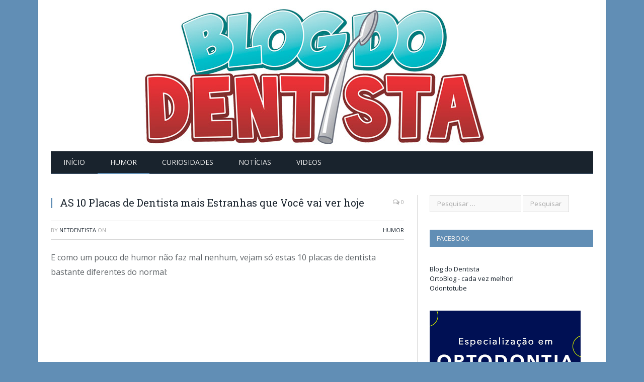

--- FILE ---
content_type: text/html; charset=UTF-8
request_url: https://www.netdentista.com/as-10-placas-de-dentista-mais-estranhas-que-voce-vai-ver-hoje/
body_size: 10234
content:

<!DOCTYPE html>

<!--[if IE 8]> <html class="ie ie8" lang="pt-BR"> <![endif]-->
<!--[if IE 9]> <html class="ie ie9" lang="pt-BR"> <![endif]-->
<!--[if gt IE 9]><!--> <html lang="pt-BR"> <!--<![endif]-->

<head>


<meta charset="UTF-8" />
<title>AS 10 Placas de Dentista mais Estranhas que Você vai ver hoje</title>

 
<meta name="viewport" content="width=device-width, initial-scale=1" />
<meta http-equiv="X-UA-Compatible" content="IE=edge" />
<link rel="pingback" href="https://www.netdentista.com/xmlrpc.php" />
	

	

	<!-- This site is optimized with the Yoast SEO plugin v15.2.1 - https://yoast.com/wordpress/plugins/seo/ -->
	<meta name="description" content="E como um pouco de humor não faz mal nenhum, vejam só estas 10 placas de dentista bastante diferentes do normal:" />
	<meta name="robots" content="index, follow, max-snippet:-1, max-image-preview:large, max-video-preview:-1" />
	<link rel="canonical" href="https://www.netdentista.com/as-10-placas-de-dentista-mais-estranhas-que-voce-vai-ver-hoje/" />
	<meta property="og:locale" content="pt_BR" />
	<meta property="og:type" content="article" />
	<meta property="og:title" content="AS 10 Placas de Dentista mais Estranhas que Você vai ver hoje" />
	<meta property="og:description" content="E como um pouco de humor não faz mal nenhum, vejam só estas 10 placas de dentista bastante diferentes do normal:" />
	<meta property="og:url" content="https://www.netdentista.com/as-10-placas-de-dentista-mais-estranhas-que-voce-vai-ver-hoje/" />
	<meta property="og:site_name" content="BLOG DO DENTISTA" />
	<meta property="article:publisher" content="https://plus.google.com/u/0/b/117695301324183353530/117695301324183353530/posts" />
	<meta property="article:published_time" content="2015-07-24T15:51:39+00:00" />
	<meta property="og:image" content="https://www.netdentista.com/wp-content/uploads/2015/07/placas-dentista.png" />
	<meta property="og:image:width" content="700" />
	<meta property="og:image:height" content="370" />
	<meta name="twitter:label1" content="Written by">
	<meta name="twitter:data1" content="netdentista">
	<meta name="twitter:label2" content="Est. reading time">
	<meta name="twitter:data2" content="0 minuto">
	<script type="application/ld+json" class="yoast-schema-graph">{"@context":"https://schema.org","@graph":[{"@type":"WebSite","@id":"https://www.netdentista.com/#website","url":"https://www.netdentista.com/","name":"BLOG DO DENTISTA","description":"Not\u00edcias, v\u00eddeos, humor, tecnologia, redes sociais e muito mais, tudo relacionado com Odontologia. Para dentistas, acad\u00eamicos e p\u00fablico geral.","potentialAction":[{"@type":"SearchAction","target":"https://www.netdentista.com/?s={search_term_string}","query-input":"required name=search_term_string"}],"inLanguage":"pt-BR"},{"@type":"ImageObject","@id":"https://www.netdentista.com/as-10-placas-de-dentista-mais-estranhas-que-voce-vai-ver-hoje/#primaryimage","inLanguage":"pt-BR","url":"https://www.netdentista.com/wp-content/uploads/2015/07/placas-dentista.png","width":700,"height":370},{"@type":"WebPage","@id":"https://www.netdentista.com/as-10-placas-de-dentista-mais-estranhas-que-voce-vai-ver-hoje/#webpage","url":"https://www.netdentista.com/as-10-placas-de-dentista-mais-estranhas-que-voce-vai-ver-hoje/","name":"AS 10 Placas de Dentista mais Estranhas que Voc\u00ea vai ver hoje","isPartOf":{"@id":"https://www.netdentista.com/#website"},"primaryImageOfPage":{"@id":"https://www.netdentista.com/as-10-placas-de-dentista-mais-estranhas-que-voce-vai-ver-hoje/#primaryimage"},"datePublished":"2015-07-24T15:51:39+00:00","dateModified":"2015-07-24T15:51:39+00:00","author":{"@id":"https://www.netdentista.com/#/schema/person/613a0d93da39d7c2ba4e4a29fe580cba"},"description":"E como um pouco de humor n\u00e3o faz mal nenhum, vejam s\u00f3 estas 10 placas de dentista bastante diferentes do normal:","inLanguage":"pt-BR","potentialAction":[{"@type":"ReadAction","target":["https://www.netdentista.com/as-10-placas-de-dentista-mais-estranhas-que-voce-vai-ver-hoje/"]}]},{"@type":"Person","@id":"https://www.netdentista.com/#/schema/person/613a0d93da39d7c2ba4e4a29fe580cba","name":"netdentista","image":{"@type":"ImageObject","@id":"https://www.netdentista.com/#personlogo","inLanguage":"pt-BR","url":"https://secure.gravatar.com/avatar/6e8bf20381b8ff508eaf70f43bcc20ce?s=96&d=identicon&r=g","caption":"netdentista"},"description":"JV \u00e9 o autor do Blog do Dentista desde 2007.","sameAs":["https://www.facebook.com/blogdodentista"]}]}</script>
	<!-- / Yoast SEO plugin. -->


<link rel='dns-prefetch' href='//fonts.googleapis.com' />
<link rel='dns-prefetch' href='//s.w.org' />
<link rel="alternate" type="application/rss+xml" title="Feed para BLOG DO DENTISTA &raquo;" href="https://www.netdentista.com/feed/" />
<link rel="alternate" type="application/rss+xml" title="Feed de comentários para BLOG DO DENTISTA &raquo;" href="https://www.netdentista.com/comments/feed/" />
		<script type="text/javascript">
			window._wpemojiSettings = {"baseUrl":"https:\/\/s.w.org\/images\/core\/emoji\/13.0.0\/72x72\/","ext":".png","svgUrl":"https:\/\/s.w.org\/images\/core\/emoji\/13.0.0\/svg\/","svgExt":".svg","source":{"concatemoji":"https:\/\/www.netdentista.com\/wp-includes\/js\/wp-emoji-release.min.js?ver=5.5.17"}};
			!function(e,a,t){var n,r,o,i=a.createElement("canvas"),p=i.getContext&&i.getContext("2d");function s(e,t){var a=String.fromCharCode;p.clearRect(0,0,i.width,i.height),p.fillText(a.apply(this,e),0,0);e=i.toDataURL();return p.clearRect(0,0,i.width,i.height),p.fillText(a.apply(this,t),0,0),e===i.toDataURL()}function c(e){var t=a.createElement("script");t.src=e,t.defer=t.type="text/javascript",a.getElementsByTagName("head")[0].appendChild(t)}for(o=Array("flag","emoji"),t.supports={everything:!0,everythingExceptFlag:!0},r=0;r<o.length;r++)t.supports[o[r]]=function(e){if(!p||!p.fillText)return!1;switch(p.textBaseline="top",p.font="600 32px Arial",e){case"flag":return s([127987,65039,8205,9895,65039],[127987,65039,8203,9895,65039])?!1:!s([55356,56826,55356,56819],[55356,56826,8203,55356,56819])&&!s([55356,57332,56128,56423,56128,56418,56128,56421,56128,56430,56128,56423,56128,56447],[55356,57332,8203,56128,56423,8203,56128,56418,8203,56128,56421,8203,56128,56430,8203,56128,56423,8203,56128,56447]);case"emoji":return!s([55357,56424,8205,55356,57212],[55357,56424,8203,55356,57212])}return!1}(o[r]),t.supports.everything=t.supports.everything&&t.supports[o[r]],"flag"!==o[r]&&(t.supports.everythingExceptFlag=t.supports.everythingExceptFlag&&t.supports[o[r]]);t.supports.everythingExceptFlag=t.supports.everythingExceptFlag&&!t.supports.flag,t.DOMReady=!1,t.readyCallback=function(){t.DOMReady=!0},t.supports.everything||(n=function(){t.readyCallback()},a.addEventListener?(a.addEventListener("DOMContentLoaded",n,!1),e.addEventListener("load",n,!1)):(e.attachEvent("onload",n),a.attachEvent("onreadystatechange",function(){"complete"===a.readyState&&t.readyCallback()})),(n=t.source||{}).concatemoji?c(n.concatemoji):n.wpemoji&&n.twemoji&&(c(n.twemoji),c(n.wpemoji)))}(window,document,window._wpemojiSettings);
		</script>
		<style type="text/css">
img.wp-smiley,
img.emoji {
	display: inline !important;
	border: none !important;
	box-shadow: none !important;
	height: 1em !important;
	width: 1em !important;
	margin: 0 .07em !important;
	vertical-align: -0.1em !important;
	background: none !important;
	padding: 0 !important;
}
</style>
	<link rel='stylesheet' id='mtq_CoreStyleSheets-css'  href='https://www.netdentista.com/wp-content/plugins/mtouch-quiz/mtq_core_style.css?ver=3.1.3' type='text/css' media='all' />
<link rel='stylesheet' id='mtq_ThemeStyleSheets-css'  href='https://www.netdentista.com/wp-content/plugins/mtouch-quiz/mtq_theme_style.css?ver=3.1.3' type='text/css' media='all' />
<link rel='stylesheet' id='wp-block-library-css'  href='https://www.netdentista.com/wp-includes/css/dist/block-library/style.min.css?ver=5.5.17' type='text/css' media='all' />
<link rel='stylesheet' id='contact-form-7-css'  href='https://www.netdentista.com/wp-content/plugins/contact-form-7/includes/css/styles.css?ver=5.3' type='text/css' media='all' />
<link rel='stylesheet' id='cntctfrm_form_style-css'  href='https://www.netdentista.com/wp-content/plugins/contact-form-plugin/css/form_style.css?ver=4.2.1' type='text/css' media='all' />
<link rel='stylesheet' id='rs-plugin-settings-css'  href='https://www.netdentista.com/wp-content/plugins/revslider/public/assets/css/settings.css?ver=5.4.7.4' type='text/css' media='all' />
<style id='rs-plugin-settings-inline-css' type='text/css'>
.tp-caption a{color:#ff7302;text-shadow:none;-webkit-transition:all 0.2s ease-out;-moz-transition:all 0.2s ease-out;-o-transition:all 0.2s ease-out;-ms-transition:all 0.2s ease-out}.tp-caption a:hover{color:#ffa902}.tp-caption a{color:#ff7302;text-shadow:none;-webkit-transition:all 0.2s ease-out;-moz-transition:all 0.2s ease-out;-o-transition:all 0.2s ease-out;-ms-transition:all 0.2s ease-out}.tp-caption a:hover{color:#ffa902}
</style>
<link crossorigin="anonymous" rel='stylesheet' id='smartmag-fonts-css'  href='https://fonts.googleapis.com/css?family=Open+Sans%3A400%2C400Italic%2C600%2C700%7CRoboto+Slab%7CMerriweather%3A300italic&#038;subset' type='text/css' media='all' />
<link rel='stylesheet' id='smartmag-core-css'  href='https://www.netdentista.com/wp-content/themes/smart-mag/style.css?ver=3.2.0' type='text/css' media='all' />
<link rel='stylesheet' id='smartmag-responsive-css'  href='https://www.netdentista.com/wp-content/themes/smart-mag/css/responsive.css?ver=3.2.0' type='text/css' media='all' />
<link rel='stylesheet' id='smartmag-font-awesome-css'  href='https://www.netdentista.com/wp-content/themes/smart-mag/css/fontawesome/css/font-awesome.min.css?ver=3.2.0' type='text/css' media='all' />
<style id='smartmag-font-awesome-inline-css' type='text/css'>
::selection { background: #618eb5 }

:-moz-selection { background: #618eb5 }

.top-bar, .post-content .modern-quote { border-top-color: #618eb5 }

.trending-ticker .heading, .breadcrumbs .location, .news-focus .heading, .gallery-title, .related-posts .section-head, 
.news-focus .heading .subcats a.active, .post-content a, .comments-list .bypostauthor .comment-author a, .error-page 
.text-404, .main-color, .section-head.prominent, .block.posts .fa-angle-right, a.bbp-author-name, .main-stars span:before,
.main-stars, .recentcomments  .url { color: #618eb5 }

.navigation .menu > li:hover > a, .navigation .menu >.current-menu-item > a, .navigation .menu > .current-menu-parent > a,
.navigation .menu > .current-menu-ancestor > a, .tabbed .tabs-list .active a,  
.comment-content .reply, .sc-tabs .active a, .navigation .mega-menu { border-bottom-color: #618eb5 }

.main-featured .cat, .main-featured .pages .flex-active, .rate-number .progress, .highlights .rate-number .progress, 
.main-pagination .current, .main-pagination a:hover, .cat-title, .sc-button-default:hover, .drop-caps, .review-box .bar,
.review-box .overall, .post .read-more a, .button, .post-pagination > span { background: #618eb5 }

.post-content .wpcf7-not-valid-tip, .main-heading, .review-box .heading, .post-header .post-title:before, 
.highlights h2:before, div.bbp-template-notice, div.indicator-hint, div.bbp-template-notice.info, 
.modal-header .modal-title, .entry-title, .page-title { border-left-color: #618eb5 }

@media only screen and (max-width: 799px) { .navigation .mobile .fa { background: #618eb5 } }

.main .sidebar .widgettitle, .tabbed .tabs-list { background-color: #618eb5; }

body, body.boxed { background-color: #618eb5; }

.post-content { font-size: 16px;  }
.post .post-content > p:first-child { font-size: inherit; color: inherit; }


.ads-post-bottom {
    margin-top: 20px;
    text-align: center;
    width: 100%;
}

.addtoany_share_save_container.addtoany_content_bottom {
    text-align: center !important;
    background-color: #f2f2f2;
    border: 1px solid #ccc;
    padding: 20px;
    text-align: center;
}
.essb_links { width: 100%; float: left; margin-bottom: 30px !important; }




</style>
<script>if (document.location.protocol != "https:") {document.location = document.URL.replace(/^http:/i, "https:");}</script><script type='text/javascript' src='https://www.netdentista.com/wp-includes/js/jquery/jquery.js?ver=1.12.4-wp' id='jquery-core-js'></script>
<script type='text/javascript' src='https://www.netdentista.com/wp-content/plugins/mtouch-quiz/script.js?ver=3.1.3' id='mtq_script-js'></script>
<script type='text/javascript' src='https://www.netdentista.com/wp-content/plugins/revslider/public/assets/js/jquery.themepunch.tools.min.js?ver=5.4.7.4' id='tp-tools-js'></script>
<script type='text/javascript' src='https://www.netdentista.com/wp-content/plugins/revslider/public/assets/js/jquery.themepunch.revolution.min.js?ver=5.4.7.4' id='revmin-js'></script>
<script type='text/javascript' src='https://www.netdentista.com/wp-content/plugins/wp-retina-2x/js/picturefill.min.js?ver=3.0.2' id='picturefill-js'></script>
<link rel="https://api.w.org/" href="https://www.netdentista.com/wp-json/" /><link rel="alternate" type="application/json" href="https://www.netdentista.com/wp-json/wp/v2/posts/18399" /><link rel="EditURI" type="application/rsd+xml" title="RSD" href="https://www.netdentista.com/xmlrpc.php?rsd" />
<link rel="wlwmanifest" type="application/wlwmanifest+xml" href="https://www.netdentista.com/wp-includes/wlwmanifest.xml" /> 
<meta name="generator" content="WordPress 5.5.17" />
<link rel='shortlink' href='https://www.netdentista.com/?p=18399' />
<link rel="alternate" type="application/json+oembed" href="https://www.netdentista.com/wp-json/oembed/1.0/embed?url=https%3A%2F%2Fwww.netdentista.com%2Fas-10-placas-de-dentista-mais-estranhas-que-voce-vai-ver-hoje%2F" />
<link rel="alternate" type="text/xml+oembed" href="https://www.netdentista.com/wp-json/oembed/1.0/embed?url=https%3A%2F%2Fwww.netdentista.com%2Fas-10-placas-de-dentista-mais-estranhas-que-voce-vai-ver-hoje%2F&#038;format=xml" />
			<meta property="fb:pages" content="131052780258848" />
							<meta property="ia:markup_url" content="https://www.netdentista.com/as-10-placas-de-dentista-mais-estranhas-que-voce-vai-ver-hoje/?ia_markup=1" />
				      <meta name="onesignal" content="wordpress-plugin"/>
            <script>

      window.OneSignal = window.OneSignal || [];

      OneSignal.push( function() {
        OneSignal.SERVICE_WORKER_UPDATER_PATH = "OneSignalSDKUpdaterWorker.js.php";
        OneSignal.SERVICE_WORKER_PATH = "OneSignalSDKWorker.js.php";
        OneSignal.SERVICE_WORKER_PARAM = { scope: '/' };

        OneSignal.setDefaultNotificationUrl("https://www.netdentista.com");
        var oneSignal_options = {};
        window._oneSignalInitOptions = oneSignal_options;

        oneSignal_options['wordpress'] = true;
oneSignal_options['appId'] = 'f356a5f7-a961-46a1-8c42-5de7f7c71d51';
oneSignal_options['welcomeNotification'] = { };
oneSignal_options['welcomeNotification']['title'] = "Obrigado por se inscrever!";
oneSignal_options['welcomeNotification']['message'] = "Você receberá uma notificação quando houver atualizações";
oneSignal_options['path'] = "https://www.netdentista.com/wp-content/plugins/onesignal-free-web-push-notifications/sdk_files/";
oneSignal_options['promptOptions'] = { };
oneSignal_options['promptOptions']['actionMessage'] = 'Quer receber notificação de novos posts?';
oneSignal_options['promptOptions']['exampleNotificationTitleDesktop'] = 'Este é um exemplo de notificação';
oneSignal_options['promptOptions']['exampleNotificationMessageDesktop'] = 'Notificações irão aparecer no seu computador';
oneSignal_options['promptOptions']['exampleNotificationTitleMobile'] = 'Notificação de exemplo';
oneSignal_options['promptOptions']['exampleNotificationMessageMobile'] = 'Notificações vão aparecer no seu aparelho';
oneSignal_options['promptOptions']['exampleNotificationCaption'] = '(você pode cancelar a qualquer momento)';
oneSignal_options['promptOptions']['acceptButtonText'] = 'SIM';
oneSignal_options['promptOptions']['cancelButtonText'] = 'não';
                OneSignal.init(window._oneSignalInitOptions);
                OneSignal.showSlidedownPrompt();      });

      function documentInitOneSignal() {
        var oneSignal_elements = document.getElementsByClassName("OneSignal-prompt");

        var oneSignalLinkClickHandler = function(event) { OneSignal.push(['registerForPushNotifications']); event.preventDefault(); };        for(var i = 0; i < oneSignal_elements.length; i++)
          oneSignal_elements[i].addEventListener('click', oneSignalLinkClickHandler, false);
      }

      if (document.readyState === 'complete') {
           documentInitOneSignal();
      }
      else {
           window.addEventListener("load", function(event){
               documentInitOneSignal();
          });
      }
    </script>
<link rel="amphtml" href="https://www.netdentista.com/as-10-placas-de-dentista-mais-estranhas-que-voce-vai-ver-hoje/amp/"><meta name="generator" content="Powered by Slider Revolution 5.4.7.4 - responsive, Mobile-Friendly Slider Plugin for WordPress with comfortable drag and drop interface." />
<script type="text/javascript">function setREVStartSize(e){									
						try{ e.c=jQuery(e.c);var i=jQuery(window).width(),t=9999,r=0,n=0,l=0,f=0,s=0,h=0;
							if(e.responsiveLevels&&(jQuery.each(e.responsiveLevels,function(e,f){f>i&&(t=r=f,l=e),i>f&&f>r&&(r=f,n=e)}),t>r&&(l=n)),f=e.gridheight[l]||e.gridheight[0]||e.gridheight,s=e.gridwidth[l]||e.gridwidth[0]||e.gridwidth,h=i/s,h=h>1?1:h,f=Math.round(h*f),"fullscreen"==e.sliderLayout){var u=(e.c.width(),jQuery(window).height());if(void 0!=e.fullScreenOffsetContainer){var c=e.fullScreenOffsetContainer.split(",");if (c) jQuery.each(c,function(e,i){u=jQuery(i).length>0?u-jQuery(i).outerHeight(!0):u}),e.fullScreenOffset.split("%").length>1&&void 0!=e.fullScreenOffset&&e.fullScreenOffset.length>0?u-=jQuery(window).height()*parseInt(e.fullScreenOffset,0)/100:void 0!=e.fullScreenOffset&&e.fullScreenOffset.length>0&&(u-=parseInt(e.fullScreenOffset,0))}f=u}else void 0!=e.minHeight&&f<e.minHeight&&(f=e.minHeight);e.c.closest(".rev_slider_wrapper").css({height:f})					
						}catch(d){console.log("Failure at Presize of Slider:"+d)}						
					};</script>
<script>
  (function(i,s,o,g,r,a,m){i['GoogleAnalyticsObject']=r;i[r]=i[r]||function(){
  (i[r].q=i[r].q||[]).push(arguments)},i[r].l=1*new Date();a=s.createElement(o),
  m=s.getElementsByTagName(o)[0];a.async=1;a.src=g;m.parentNode.insertBefore(a,m)
  })(window,document,'script','//www.google-analytics.com/analytics.js','ga');

  ga('create', 'UA-1266899-10', 'auto');
  ga('send', 'pageview');

</script>




<meta name="google-site-verification" content="VWrcuWUAHG1PdqSpW7EsYpxee91NBvf2bfbfKaL8aqs" />




<meta property="fb:pages" content="131052780258848" />

	
<!--[if lt IE 9]>
<script src="https://www.netdentista.com/wp-content/themes/smart-mag/js/html5.js" type="text/javascript"></script>
<![endif]-->


<script>
document.querySelector('head').innerHTML += '<style class="bunyad-img-effects-css">.main img, .main-footer img { opacity: 0; }</style>';
</script>
	

</head>


<body data-rsssl=1 class="post-template-default single single-post postid-18399 single-format-standard page-builder right-sidebar boxed img-effects has-nav-dark has-head-default">

<div class="main-wrap">

	
	
	<div class="top-bar hidden">
	
		
		<div class="search">
			<form role="search" action="https://www.netdentista.com/" method="get">
				<input type="text" name="s" class="query live-search-query" value="" placeholder="Search..."/>
				<button class="search-button" type="submit"><i class="fa fa-search"></i></button>
			</form>
		</div> <!-- .search -->	
	</div>
	
	<div id="main-head" class="main-head">
		
		<div class="wrap">
			
			
			<header class="default">
			
				<div class="title">
							<a href="https://www.netdentista.com/" title="BLOG DO DENTISTA" rel="home">
		
														
								
				<img src="https://www.netdentista.com/wp-content/uploads/2015/02/Blog-Do-Dentista.jpg" class="logo-image" alt="BLOG DO DENTISTA" />
					 
						
		</a>				</div>
				
									
					<div class="right">
										</div>
					
								
			</header>
				
							
				
<div class="main-nav">
	<div class="navigation-wrap cf">
	
		<nav class="navigation cf nav-dark">
		
			<div class>
			
				<div class="mobile" data-type="off-canvas" data-search="1">
					<a href="#" class="selected">
						<span class="text">Navigate</span><span class="current"></span> <i class="hamburger fa fa-bars"></i>
					</a>
				</div>
				
				<div class="menu-inicio-container"><ul id="menu-inicio" class="menu"><li id="menu-item-13109" class="menu-item menu-item-type-custom menu-item-object-custom menu-item-home menu-item-13109"><a href="https://www.netdentista.com">INÍCIO</a></li>
<li id="menu-item-14165" class="menu-item menu-item-type-taxonomy menu-item-object-category current-post-ancestor current-menu-parent current-post-parent menu-cat-53 menu-item-14165"><a href="https://www.netdentista.com/category/humor/">HUMOR</a></li>
<li id="menu-item-14166" class="menu-item menu-item-type-taxonomy menu-item-object-category menu-cat-22 menu-item-14166"><a href="https://www.netdentista.com/category/curiosidades/">CURIOSIDADES</a></li>
<li id="menu-item-14167" class="menu-item menu-item-type-taxonomy menu-item-object-category menu-cat-70 menu-item-14167"><a href="https://www.netdentista.com/category/noticias/">NOTÍCIAS</a></li>
<li id="menu-item-14168" class="menu-item menu-item-type-taxonomy menu-item-object-category menu-cat-107 menu-item-14168"><a href="https://www.netdentista.com/category/videos/">VIDEOS</a></li>
</ul></div>				
						
			</div>
			
		</nav>
	
				
	</div>
</div>				
							
		</div>
		
				
	</div>	


<div class="main wrap cf">

		
	<div class="row">
	
		<div class="col-8 main-content">
		
				
				
<article id="post-18399" class="post-18399 post type-post status-publish format-standard has-post-thumbnail category-humor">
	
	<header class="post-header cf">
	
	
		
		
				<div class="heading cf">
				
			<h1 class="post-title item fn">
			AS 10 Placas de Dentista mais Estranhas que Você vai ver hoje			</h1>
			
			<a href="https://www.netdentista.com/as-10-placas-de-dentista-mais-estranhas-que-voce-vai-ver-hoje/#respond" class="comments"><i class="fa fa-comments-o"></i> 0</a>
		
		</div>

		<div class="post-meta cf">
			<span class="posted-by">By 
				<span class="reviewer"><a href="https://www.netdentista.com/author/netdentista/" title="Posts de netdentista" rel="author">netdentista</a></span>
			</span>
			 
			<span class="posted-on">on				<span class="dtreviewed">
					<time class="value-title" datetime="2015-07-24T15:51:39+00:00" title="2015-07-24"></time>
				</span>
			</span>
			
			<span class="cats"><a href="https://www.netdentista.com/category/humor/" rel="category tag">Humor</a></span>
				
		</div>		
			
	</header><!-- .post-header -->

	

	<div class="post-container cf">
	
		<div class="post-content-right">
			<div class="post-content description ">
	
					
				
		<p>E como um pouco de humor não faz mal nenhum, vejam só estas 10 placas de dentista bastante diferentes do normal:</p>
<p><iframe width="640" height="360" src="https://www.youtube.com/embed/jngT0vtw4wo?rel=0" frameborder="0" allowfullscreen></iframe></p>
		
		
		
				
				
			</div><!-- .post-content -->
		</div>
		
	</div>
	
	
	
		
</article>




	
	<section class="related-posts">
		<h3 class="section-head"><span class="color">Related</span> Posts</h3> 
		<ul class="highlights-box three-col related-posts">
		
				
			<li class="highlights column one-third">
				
				<article>
						
					<a href="https://www.netdentista.com/10-razoes-para-se-casar-com-uma-dentista/" title="10 Razões para se casar com uma dentista" class="image-link">
						<img width="214" height="140" src="https://www.netdentista.com/wp-content/uploads/2016/03/dentista-214x140.jpg" class="image wp-post-image" alt="" loading="lazy" title="10 Razões para se casar com uma dentista" srcset="https://www.netdentista.com/wp-content/uploads/2016/03/dentista-214x140.jpg 214w, https://www.netdentista.com/wp-content/uploads/2016/03/dentista-214x140@2x.jpg 428w" sizes="(max-width: 214px) 100vw, 214px" />	
											</a>
					
								<div class="cf listing-meta meta above">
					
				<time datetime="2016-03-08T16:49:19+00:00" class="meta-item"></time><span class="meta-item comments"><a href="https://www.netdentista.com/10-razoes-para-se-casar-com-uma-dentista/#respond"><i class="fa fa-comments-o"></i> 0</a></span>					
			</div>
							
					<h2><a href="https://www.netdentista.com/10-razoes-para-se-casar-com-uma-dentista/" title="10 Razões para se casar com uma dentista">10 Razões para se casar com uma dentista</a></h2>
					
										
				</article>
			</li>
			
				
			<li class="highlights column one-third">
				
				<article>
						
					<a href="https://www.netdentista.com/aparelho-fixo-dentes/" title="9 coisas estranhas que acontecem quando você tira o aparelho fixo dos dentes!" class="image-link">
						<img width="214" height="140" src="https://www.netdentista.com/wp-content/uploads/2016/02/rkpphoto-istock-214x140.jpg" class="image wp-post-image" alt="" loading="lazy" title="9 coisas estranhas que acontecem quando você tira o aparelho fixo dos dentes!" srcset="https://www.netdentista.com/wp-content/uploads/2016/02/rkpphoto-istock-214x140.jpg 214w, https://www.netdentista.com/wp-content/uploads/2016/02/rkpphoto-istock-214x140@2x.jpg 428w" sizes="(max-width: 214px) 100vw, 214px" />	
											</a>
					
								<div class="cf listing-meta meta above">
					
				<time datetime="2016-02-14T00:06:43+00:00" class="meta-item"></time><span class="meta-item comments"><a href="https://www.netdentista.com/aparelho-fixo-dentes/#respond"><i class="fa fa-comments-o"></i> 0</a></span>					
			</div>
							
					<h2><a href="https://www.netdentista.com/aparelho-fixo-dentes/" title="9 coisas estranhas que acontecem quando você tira o aparelho fixo dos dentes!">9 coisas estranhas que acontecem quando você tira o aparelho fixo dos dentes!</a></h2>
					
										
				</article>
			</li>
			
				
			<li class="highlights column one-third">
				
				<article>
						
					<a href="https://www.netdentista.com/dia-em-que-o-dr-drauzio-varella-mitou-na-internet/" title="O dia em que o dr. Drauzio Varella MITOU na internet" class="image-link">
						<img width="214" height="140" src="https://www.netdentista.com/wp-content/uploads/2015/11/drauzio-varella-214x140.png" class="image wp-post-image" alt="" loading="lazy" title="O dia em que o dr. Drauzio Varella MITOU na internet" srcset="https://www.netdentista.com/wp-content/uploads/2015/11/drauzio-varella-214x140.png 214w, https://www.netdentista.com/wp-content/uploads/2015/11/drauzio-varella-214x140@2x.png 428w" sizes="(max-width: 214px) 100vw, 214px" />	
											</a>
					
								<div class="cf listing-meta meta above">
					
				<time datetime="2015-11-24T05:22:46+00:00" class="meta-item"></time><span class="meta-item comments"><a href="https://www.netdentista.com/dia-em-que-o-dr-drauzio-varella-mitou-na-internet/#respond"><i class="fa fa-comments-o"></i> 0</a></span>					
			</div>
							
					<h2><a href="https://www.netdentista.com/dia-em-que-o-dr-drauzio-varella-mitou-na-internet/" title="O dia em que o dr. Drauzio Varella MITOU na internet">O dia em que o dr. Drauzio Varella MITOU na internet</a></h2>
					
										
				</article>
			</li>
			
				</ul>
	</section>

	
				<div class="comments">
				
	
	<div id="comments">

			<p class="nocomments">Comments are closed.</p>
		
	
	
	</div><!-- #comments -->
				</div>
	
				
		</div>
		
		
			
		
		
		<aside class="col-4 sidebar">
		
					<div class="">
			
				<ul>
				
				<li id="search-2" class="widget widget_search"><form role="search" method="get" class="search-form" action="https://www.netdentista.com/">
				<label>
					<span class="screen-reader-text">Pesquisar por:</span>
					<input type="search" class="search-field" placeholder="Pesquisar &hellip;" value="" name="s" />
				</label>
				<input type="submit" class="search-submit" value="Pesquisar" />
			</form></li>
<li id="text-26" class="widget widget_text"><h3 class="widgettitle">Facebook</h3>			<div class="textwidget"><div class="fb-page" data-href="https://www.facebook.com/blogdodentista" data-hide-cover="true" data-show-facepile="false" data-show-posts="false"><div class="fb-xfbml-parse-ignore"><blockquote cite="https://www.facebook.com/blogdodentista"><a href="https://www.facebook.com/blogdodentista">Blog do Dentista</a></blockquote></div></div>
<div class="fb-page" data-href="https://www.facebook.com/ortoblog" data-hide-cover="true" data-show-facepile="false" data-show-posts="false"><div class="fb-xfbml-parse-ignore"><blockquote cite="https://www.facebook.com/ortoblog"><a href="https://www.facebook.com/ortoblog">OrtoBlog - cada vez melhor!</a></blockquote></div></div>
<div class="fb-page" data-href="https://www.facebook.com/odontotube" data-hide-cover="true" data-show-facepile="false" data-show-posts="false"><div class="fb-xfbml-parse-ignore"><blockquote cite="https://www.facebook.com/odontotube"><a href="https://www.facebook.com/odontotube">Odontotube</a></blockquote></div></div>
</div>
		</li>
<li id="text-29" class="widget widget_text">			<div class="textwidget"><div><a href="https://equipeorto.com.br/" target="_blank" rel="noreferrer noopener"><img src="https://www.netdentista.com/wp-content/uploads/2019/11/curso-ortodontia.png" alt="Curso Ortdontia Goiania"/></a></div></div>
		</li>
<li id="text-30" class="widget widget_text">			<div class="textwidget"><div style="display:none; position: relative;">
  <iframe style="display:none;"></iframe>
  <script type="text/javascript">
    var data = {
      placementid: '1323107687713278_1323108361046544',
      format: '300x250',
      testmode: false,
      onAdLoaded: function(element) {
        console.log('Audience Network [1323107687713278_1323108361046544] ad loaded');
        element.style.display = 'block';
      },
      onAdError: function(errorCode, errorMessage) {
        console.log('Audience Network [1323107687713278_1323108361046544] error (' + errorCode + ') ' + errorMessage);
      }
    };
    (function(w,l,d,t){var a=t();var b=d.currentScript||(function(){var c=d.getElementsByTagName('script');return c[c.length-1];})();var e=b.parentElement;e.dataset.placementid=data.placementid;var f=function(v){try{return v.document.referrer;}catch(e){}return'';};var g=function(h){var i=h.indexOf('/',h.indexOf('://')+3);if(i===-1){return h;}return h.substring(0,i);};var j=[l.href];var k=false;var m=false;if(w!==w.parent){var n;var o=w;while(o!==n){var h;try{m=m||(o.$sf&&o.$sf.ext);h=o.location.href;}catch(e){k=true;}j.push(h||f(n));n=o;o=o.parent;}}var p=l.ancestorOrigins;if(p){if(p.length>0){data.domain=p[p.length-1];}else{data.domain=g(j[j.length-1]);}}data.url=j[j.length-1];data.channel=g(j[0]);data.width=screen.width;data.height=screen.height;data.pixelratio=w.devicePixelRatio;data.placementindex=w.ADNW&&w.ADNW.Ads?w.ADNW.Ads.length:0;data.crossdomain=k;data.safeframe=!!m;var q={};q.iframe=e.firstElementChild;var r='https://www.facebook.com/audiencenetwork/web/?sdk=5.3';for(var s in data){q[s]=data[s];if(typeof(data[s])!=='function'){r+='&'+s+'='+encodeURIComponent(data[s]);}}q.iframe.src=r;q.tagJsInitTime=a;q.rootElement=e;q.events=[];w.addEventListener('message',function(u){if(u.source!==q.iframe.contentWindow){return;}u.data.receivedTimestamp=t();if(this.sdkEventHandler){this.sdkEventHandler(u.data);}else{this.events.push(u.data);}}.bind(q),false);q.tagJsIframeAppendedTime=t();w.ADNW=w.ADNW||{};w.ADNW.Ads=w.ADNW.Ads||[];w.ADNW.Ads.push(q);w.ADNW.init&&w.ADNW.init(q);})(window,location,document,Date.now||function(){return+new Date;});
  </script>
  <script type="text/javascript" src="https://connect.facebook.net/en_US/fbadnw.js" async></script>
</div>
</div>
		</li>
<li id="text-22" class="widget widget_text">			<div class="textwidget">2007 - 2016 netdentista.com - <a href="https://www.netdentista.com/contato/">Contato</a> - <a href="https://www.netdentista.com/politica-de-privacidade/">Política de Privacidade</a> - <a href="https://www.netdentista.com/anuncie/">Anuncie</a</div>
		</li>
		
				</ul>
		
			</div>
		
		</aside>
		
		
	</div> <!-- .row -->
		
	
</div> <!-- .main -->


		
	<footer class="main-footer">
	
		
	
			<div class="lower-foot">
			<div class="wrap">
		
					
			</div>
		</div>		
		
	</footer>
	
</div> <!-- .main-wrap -->

<script type="application/ld+json">{"@context":"http:\/\/schema.org","@type":"Article","headline":"AS 10 Placas de Dentista mais Estranhas que Voc\u00ea vai ver hoje","url":"https:\/\/www.netdentista.com\/as-10-placas-de-dentista-mais-estranhas-que-voce-vai-ver-hoje\/","image":{"@type":"ImageObject","url":"https:\/\/www.netdentista.com\/wp-content\/uploads\/2015\/07\/placas-dentista.png","width":636,"height":336},"datePublished":"2015-07-24T15:51:39+00:00","dateModified":"2015-07-24T15:51:39+00:00","author":{"@type":"Person","name":"netdentista"},"publisher":{"@type":"Organization","name":"BLOG DO DENTISTA","logo":{"@type":"ImageObject","url":"https:\/\/www.netdentista.com\/wp-content\/uploads\/2015\/02\/Blog-Do-Dentista.jpg"}},"mainEntityOfPage":{"@type":"WebPage","@id":"https:\/\/www.netdentista.com\/as-10-placas-de-dentista-mais-estranhas-que-voce-vai-ver-hoje\/"}}</script>
<script type='text/javascript' src='https://www.netdentista.com/wp-includes/js/comment-reply.min.js?ver=5.5.17' id='comment-reply-js'></script>
<script type='text/javascript' id='contact-form-7-js-extra'>
/* <![CDATA[ */
var wpcf7 = {"apiSettings":{"root":"https:\/\/www.netdentista.com\/wp-json\/contact-form-7\/v1","namespace":"contact-form-7\/v1"},"cached":"1"};
/* ]]> */
</script>
<script type='text/javascript' src='https://www.netdentista.com/wp-content/plugins/contact-form-7/includes/js/scripts.js?ver=5.3' id='contact-form-7-js'></script>
<script type='text/javascript' id='bunyad-theme-js-extra'>
/* <![CDATA[ */
var Bunyad = {"ajaxurl":"https:\/\/www.netdentista.com\/wp-admin\/admin-ajax.php"};
/* ]]> */
</script>
<script type='text/javascript' src='https://www.netdentista.com/wp-content/themes/smart-mag/js/bunyad-theme.js?ver=3.2.0' id='bunyad-theme-js'></script>
<script type='text/javascript' src='https://www.netdentista.com/wp-content/themes/smart-mag/js/jquery.flexslider-min.js?ver=3.2.0' id='flex-slider-js'></script>
<script type='text/javascript' src='https://www.netdentista.com/wp-content/themes/smart-mag/js/jquery.sticky-sidebar.min.js?ver=3.2.0' id='sticky-sidebar-js'></script>
<script type='text/javascript' src='https://www.netdentista.com/wp-includes/js/wp-embed.min.js?ver=5.5.17' id='wp-embed-js'></script>
<script type='text/javascript' src='https://cdn.onesignal.com/sdks/OneSignalSDK.js?ver=5.5.17' async='async' id='remote_sdk-js'></script>
<!-- adnow-verification-code:9d556c8e9869d114c56c52dc6b0eb97f -->
<script defer src="https://static.cloudflareinsights.com/beacon.min.js/vcd15cbe7772f49c399c6a5babf22c1241717689176015" integrity="sha512-ZpsOmlRQV6y907TI0dKBHq9Md29nnaEIPlkf84rnaERnq6zvWvPUqr2ft8M1aS28oN72PdrCzSjY4U6VaAw1EQ==" data-cf-beacon='{"version":"2024.11.0","token":"0d874aff9c4f4d668b200962bd67b9fe","r":1,"server_timing":{"name":{"cfCacheStatus":true,"cfEdge":true,"cfExtPri":true,"cfL4":true,"cfOrigin":true,"cfSpeedBrain":true},"location_startswith":null}}' crossorigin="anonymous"></script>
</body>
</html>
<!-- Dynamic page generated in 0.112 seconds. -->
<!-- Cached page generated by WP-Super-Cache on 2026-01-14 15:19:41 -->

<!-- super cache -->

--- FILE ---
content_type: text/plain
request_url: https://www.google-analytics.com/j/collect?v=1&_v=j102&a=563291487&t=pageview&_s=1&dl=https%3A%2F%2Fwww.netdentista.com%2Fas-10-placas-de-dentista-mais-estranhas-que-voce-vai-ver-hoje%2F&ul=en-us%40posix&dt=AS%2010%20Placas%20de%20Dentista%20mais%20Estranhas%20que%20Voc%C3%AA%20vai%20ver%20hoje&sr=1280x720&vp=1280x720&_u=IEBAAEABAAAAACAAI~&jid=630802105&gjid=1969637602&cid=1591096485.1768486128&tid=UA-1266899-10&_gid=1355321192.1768486128&_r=1&_slc=1&z=1269626907
body_size: -451
content:
2,cG-E0CWHY02KT